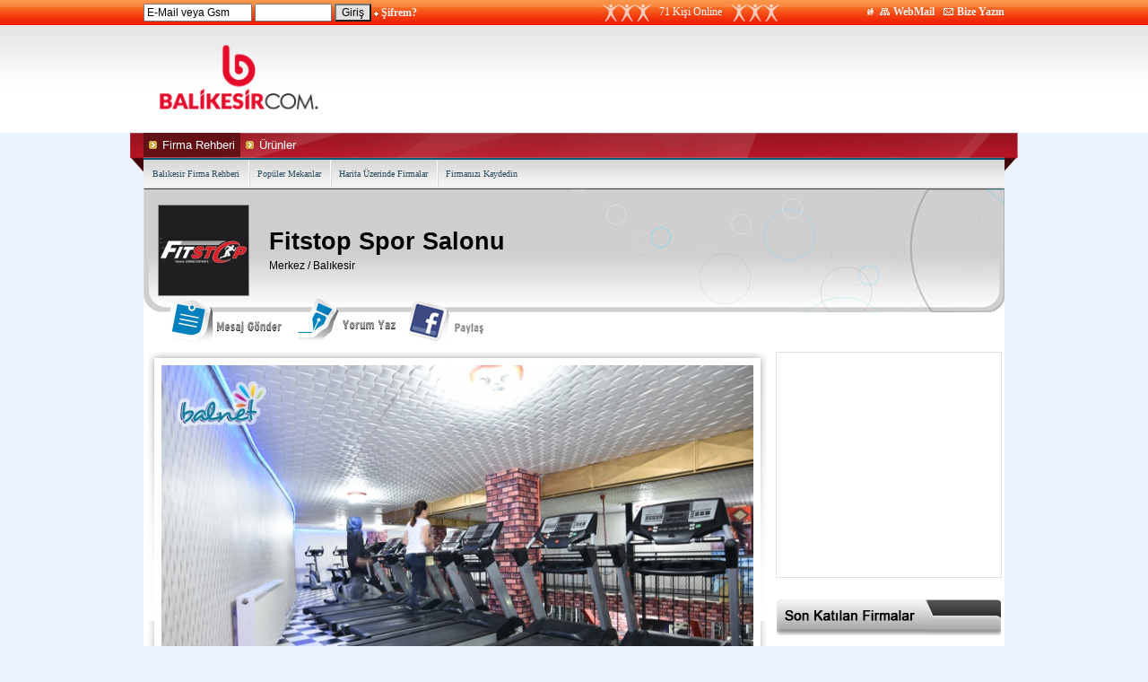

--- FILE ---
content_type: text/html
request_url: http://balikesir.com/FirmaRehberi/Firma.asp?firmaID=12240
body_size: 8949
content:
<html>
<head>
<meta http-equiv="Content-Type" content="text/html; charset=iso-8859-9">
<link rel="stylesheet" type="text/css" href="http://resimler.balikesir.com/images/css/Style.css?v=2.4" />
<script type="text/javascript" language="javascript" src="/Static/Scripts/jquery-1.8.3.min.js"></script>
<script type="text/javascript" language="javascript" src="/Static/Scripts/BalnetCore.js?v=1.3"></script>
<link rel="stylesheet" type="text/css" href="/Static/Style/StaticStyle.css?v=1.1" />
<title>Fitstop Spor Salonu - Merkez, Balıkesir | balikesir.com</title>
<meta name="robots" content="index, follow">
<meta name="keywords" content="Spor Salonları, Fitness, Kilo Alma-Verme, Plates, Vücut Geliştirme, Aerobik, Kondüsyon, Latin Dansları, Step, taner gıcır, en iyi spor salonu, nerde spor yapılır, pilates, spor salonu, bölgesel Zayıflama,kilo alma, body building">
<meta name="description" content="Spor Salonu" />
<link rel="canonical" href="http://balikesir.com/FirmaRehberi/Firma.asp?firmaID=12240" />
<script type="text/javascript" language="javascript" src="http://maps.google.com/maps/api/js?key=AIzaSyAbSfVyyAEbSLV5fahCDQlCMHxbEdNbUsI"> </script>
<link rel="stylesheet" type="text/css" href="Icons/Style.css?v=2">
</head>
<body topmargin="0" leftmargin="0">

<div id="BlntUpBar">
<div id="BlntUpBarInner">
<table cellpadding="0" cellspacing="0" height="28" width="100%">
<tr>
<td>
<script Language="JavaScript" Type="text/javascript"><!--
function FrontPage_Form1_Validator(theForm)
{

  if (theForm.email.value == "")
  {
    alert("Lütfen \"E-Mail\" alanı için bir değer girin.");
    theForm.email.focus();
    return (false);
  }

  if (theForm.email.value.length < 5)
  {
    alert("Lütfen \"E-Mail\" alanına en azından 5 karakter girin.");
    theForm.email.focus();
    return (false);
  }

  if (theForm.sifre.value == "")
  {
    alert("Lütfen \"sifre\" alanı için bir değer girin.");
    theForm.sifre.focus();
    return (false);
  }
  return (true);
}
//--></script>
<form method="post" name="FrontPage_Form1" action="/nembers/girisonline.asp" onsubmit="return FrontPage_Form1_Validator(this)" language="JavaScript"> 
							
							<input type="text" value="E-Mail veya Gsm" name="email" size="15" onfocus="if (this.value=='E-Mail veya Gsm'){this.value=''};" onblur="if (this.value==''){this.value='E-Mail veya Gsm'};">
							
							<input type="password" name="sifre" size="10">
							<input type="submit" style="background:#e2e2e2;" value="Giriş">
							<img border="0" src="http://resimler.balikesir.com/images/icon_dots/ust_menu_dot.png"> 
							<a href="/Nembers/Uyelik.asp?konu=unuttum">Şifrem?</a>
							</form>

</td>
<td width="200" align="center" style="background:url(http://resimler.balikesir.com/images/OnlineBg.jpg) no-repeat left top;">
<font color="#ffffff">71 Kişi Online</font> 
</td>
<td width="250" align="right">
<img border="0" src="http://resimler.balikesir.com/images/icon_dots/kunye.png"> 
<img border="0" src="http://resimler.balikesir.com/images/icon_dots/site_map.png"> 
<a href="http://webmail.balikesir.com/">WebMail</a>&nbsp;&nbsp;
<img border="0" src="http://resimler.balikesir.com/images/icon_dots/bize_yazin.png">
<a class="fancyframe" href="/Home/form_bizeulas.asp?konu=form&siteadi=balikesir.com">Bize Yazın </a>
</td>
</tr>
</table>
<script type="text/javascript">$(document).ready(function(){$('.fancyframe').fancybox({type:'iframe'})})</script>
</div>
</div>




<script type="text/javascript">
window.google_analytics_uacct = "UA-7934033-1";
</script><div id="BlntLogoBar">
<div id="BlntLogoBarInner">
<table cellpadding="0" cellspacing="0" width="100%" height="120">
<tr><td width="210" style="padding-bottom:3px;" align="center"><a href="../Home/"><img border="0" src="http://resimler.balikesir.com/images/balikesircom.png" width="210"></a><br />
</td>
<td align="right" width="750">
<table cellpadding="0" cellspacing="0" width="750">
<tr>
<td width="220"></td>
<td width="530" style="padding-left:20px;"><script type="text/javascript"><!--
google_ad_client = "pub-6207141456429814";
/* BALNET ÜST 500 */
google_ad_slot = "2653868618";
google_ad_width = 468;
google_ad_height = 60;
//-->
</script>
<script type="text/javascript"
src="http://pagead2.googlesyndication.com/pagead/show_ads.js">
</script></td>
</tr>
</table>
</td>
</tr>
</table>
</div>
</div>


<div id="BlntLinkBar">
<div id="BlntLinkBarInner">
<div id="BlntLinkBarInnerIn">
<ul>

<li class="selected"><a title="Balıkesir Firma Rehberi" href="../FirmaRehberi/"><span>Firma Rehberi</span></a></li>
<li><a title="Balıkesir Ürün Rehberi" href="../Urunler/"><span>Ürünler</span></a></li> 


</ul>
</div>
</div>
</div>


<div align="center">
<table border="0" width="960" id="table6" cellspacing="0" cellpadding="0" style="border-width: 0">
<tr>
<td height="19" bgcolor="#E8E8E8">
<style type="text/css">
#menukalip{background:url("http://resimler.balnet.net/images/EmlakMenuBg.jpg") repeat-x;width:100%;height:31px;border-bottom:1px solid #e6e6e6;position:relative;border-top:2px solid #045e7b;}
#menu{text-align:left;line-height:27px;padding:0;margin:0;}
#menu ul{font-size:11px;list-style:none;float:left;padding:1px 0 0 0;margin:0;}
#menu li{display:inline;float:left;}
#menu li a{display:block;font-size:10px;font-family:Tahoma;color:#2b4d5e;text-decoration:none;padding:1px 10px;float:left;}
#menu li.notfirst{background:url("http://resimler.balnet.net/images/EmlakMenuSplitter.jpg") no-repeat;}
#menu li a:hover{color:#000000;}
</style>
<div id="menukalip">
<div id="allinside">
<div id="menu">
<ul>
<li><a href="../FirmaRehberi/">Balıkesir Firma Rehberi</a></li>
<li class="notfirst"><a href="../PopulerMekanlar/">Popüler Mekanlar</a></li>
<li class="notfirst"><a href="../FirmaRehberi/HaritadaFirmalar.asp">Harita Üzerinde Firmalar</a></li>
<li class="notfirst"><a href="../FirmaRehberi/Firmaadd.asp">Firmanızı Kaydedin</a></li>
</ul>
<div style="clear:both;"></div>
</div>
</div>
</div>
</td>
</tr>
</table>
</div>
<div align="center">
	<table width="960" cellspacing="0" cellpadding="0" style="background:white;">
		<tr>
     <td colspan="2">

<div style="position:relative;">

<div class="FirmHeader">
<table cellpadding="2" height="138" cellspacing="2" width="100%" border="0">
<tr>



<td width="114"><img hspace="0" vspace="0" src="http://resimler.balnet.net/magazalar/logobuyuk/fitstoplogo.jpg" style="float:right;padding:0 0 0 0;margin:0;width:100px;border:1px solid #919191;"> </td>

<td style="padding-left:15px;"><table><tr><td><h1 class="FirmHeaderFont">Fitstop Spor Salonu</h1></td></tr>

<tr><td><font color="000000">Merkez / Balıkesir</font></td></tr>

</table></td>
</tr>
</table>
</div>



<div style="position:relative;margin-top:-15px;margin-left:25px;">
<a href="javascript:void(0);" onclick="$.fancybox({href:'#SendFirmMessageInner'})"><img border="0" src="Icons/MsjGndr_2.png" /></a> &nbsp;&nbsp;
<a href="javascript:void(0);" onclick="$.fancybox({href:'#SendFirmCommentInner'})"><img border="0" src="Icons/YrmYz_2.png" /></a> &nbsp;&nbsp;
<a href="javascript:void(0);" onclick="window.open('http://www.facebook.com/sharer.php?u='+location.href);return false;"><img border="0" src="Icons/Fcbk_2.png" /></a>
</div>


</div>
<div style="clear:both;"></div>
			</td>
		</tr>
		<tr>
		<td colspan="2" height="1"></td>
		</tr>
		<tr>
		<td colspan="2" height="5"></td>
		</tr>
		<tr>
		<td width="700" valign="top" style="padding:0 5px;">
		<script language="javascript" type="text/javascript">
  function RefreshImage(valImageId) {
	var objImage = document.images[valImageId];
	if (objImage == undefined) {
		return;
	}
	var now = new Date();
	objImage.src = objImage.src.split('?')[0] + '?x=' + now.toUTCString();
	return false;
  }</script>



<div class="CompactDiv" style="margin-bottom:20px;">
<div class="propBottom">
<div id="prodCape">
<div id="prodHref" >
<img border="0" src="http://resimler.balnet.net/magazaresim/12240_galeri_14847.jpg" width="660" />
</div>
</div>
<div style="clear:both;"></div>
<div style="height:10px;"></div>
</div>
</div>

<div class="CompactDiv" style="">
<div style="width:676px;">

<div id="SendFirmMessage">
<div id="SendFirmMessageInner" style="min-width:500px">
<script Language="JavaScript" Type="text/javascript"><!--
function FrontPage_Form1_Validator(theForm)
{

  if (theForm.gonderen.value == "")
  {
    alert("Lütfen \"Adınız Soyadınız\" alanı için bir değer girin.");
    theForm.gonderen.focus();
    return (false);
  }

  if (theForm.gmail.value == "")
  {
    alert("Lütfen \"E-Posta\" alanı için bir değer girin.");
    theForm.gmail.focus();
    return (false);
  }

  if (theForm.tel.value == "")
  {
    alert("Lütfen \"Telefon\" alanı için bir değer girin.");
    theForm.tel.focus();
    return (false);
  }

  if (theForm.mesaj.value == "")
  {
    alert("Lütfen \"Mesaj\" alanı için bir değer girin.");
    theForm.mesaj.focus();
    return (false);
  }

  if (theForm.strCaptcha.value == "")
  {
    alert("Lütfen \"Güvenlik Kodu\" alanı için bir değer girin.");
    theForm.strCaptcha.focus();
    return (false);
  }

  if (theForm.strCaptcha.value.length < 4)
  {
    alert("Lütfen \"Güvenlik Kodu\" alanına en azından 4 karakter girin.");
    theForm.strCaptcha.focus();
    return (false);
  }

  if (theForm.strCaptcha.value.length > 4)
  {
    alert("Lütfen \"Güvenlik Kodu\" alanına en fazla 4 karakter girin.");
    theForm.strCaptcha.focus();
    return (false);
  }
  theForm.action='Send.FirmaMesaj.asp?firmaID=12240';
  return (true);
}
//--></script><form method="post" action="javascript:void(0);" onsubmit="return FrontPage_Form1_Validator(this)" language="JavaScript" name="FrontPage_Form1">
<table class="FirmContentBox" cellpadding="4" cellspacing="0" style="width:100%;">
  <tr>
    <td colspan="2" class="FirmContentBoxHeader"><img src="http://resimler.balnet.net/images/icon_dots/Email_icons_048.gif"> Mesaj Gönderin</td>
  </tr>
	<tr>
		<td width="150"><strong>Adınız Soyadınız :</strong></td>
		<td><input size="30" name="gonderen"></td>
	</tr>
	<tr>
		<td><strong>E-Mail Adresiniz :</strong></td>
		<td><input size="30" name="gmail"></td>
	</tr>
	<tr>
		<td><strong>Telefon : </strong></td>
		<td><input size="30" name="tel"></td>
	</tr>
	<tr>
		<td><strong>Mesajınız :</strong></td>
		<td><textarea style="font-family:Tahoma;font-size:16px;width:98%;height:80px;" name="mesaj"></textarea></td>
	</tr>
	<tr>
		<td><strong>Güvenlik Kodunu Girin :</strong></td>
		<td><a href="javascript:void(0);" onclick="RefreshImage('myCaptchaFirm');"><img border="0" src="../Aspcaptcha.asp" id="myCaptchaFirm"></a>&nbsp;&nbsp;<a href="javascript:void(0);" onclick="RefreshImage('myCaptchaFirm');" class="mavi"><font size="1">Değiştir</font></a>&nbsp;&nbsp;&nbsp;<input maxLength="4" size="10" name="strCaptcha"></td>
	</tr>
	<tr>
		<td></td><td><input value="Mesajımı Gönder" type="submit"></td>
	</tr>
</table>
</form>
</div>
</div>

<div id="SendFirmComment" style="display:none;">
<div id="SendFirmCommentInner" style="min-width:500px">
	<script Language="JavaScript" Type="text/javascript"><!--
function FrontPage_Form3_Validator(theForm)
{

  if (theForm.adsoyad.value == "")
  {
    alert("Lütfen \"Ad Soyad\" alanı için bir değer girin.");
    theForm.adsoyad.focus();
    return (false);
  }

  if (theForm.email.value == "")
  {
    alert("Lütfen \"E-Mail\" alanı için bir değer girin.");
    theForm.email.focus();
    return (false);
  }

  if (theForm.baslik.value == "")
  {
    alert("Lütfen \"Başlık\" alanı için bir değer girin.");
    theForm.baslik.focus();
    return (false);
  }

  if (theForm.yorum.value == "")
  {
    alert("Lütfen \"Mesaj\" alanı için bir değer girin.");
    theForm.yorum.focus();
    return (false);
  }

  if (theForm.strCAPTCHA.value == "")
  {
    alert("Lütfen \"Güvenlik Kodu\" alanı için bir değer girin.");
    theForm.strCAPTCHA.focus();
    return (false);
  }

  if (theForm.strCAPTCHA.value.length < 4)
  {
    alert("Lütfen \"Güvenlik Kodu\" alanına en azından 4 karakter girin.");
    theForm.strCAPTCHA.focus();
    return (false);
  }

  if (theForm.strCAPTCHA.value.length > 4)
  {
    alert("Lütfen \"Güvenlik Kodu\" alanına en fazla 4 karakter girin.");
    theForm.strCAPTCHA.focus();
    return (false);
  }
  theForm.action='Send.FirmaYorum.asp?firmaID=12240';
  return (true);
}
//--></script><form method="post" action="javascript:void(0);" onsubmit="return FrontPage_Form3_Validator(this)" language="JavaScript" name="FrontPage_Form3">
<table class="FirmContentBox" cellpadding="4" cellspacing="0"  style="width:100%;"> 
  <tr>
    <td colspan="2" class="FirmContentBoxHeader"><img src="http://resimler.balnet.net/images/icon_dots/Email_icons_048.gif"> Yorum Ekleyin</td>
  </tr>
  <tr>
		<td width="150"><strong>Adınız Soyadınız :</strong></td>
	  <td><input type="text" name="adsoyad" size="20"></td>
	</tr>
  <tr>
		<td><strong>E-Mail Adresiniz :</strong></td>
		<td><input type="text" name="email" size="20"></td>
	</tr>
  <tr>
		<td><strong>Başlık :</strong></td>
		<td><input type="text" name="baslik" size="35"></td>
	</tr>
  <tr>
		<td><strong>Yorumunuz :</strong></td>
		<td><textarea name="yorum" style="font-family:Tahoma;font-size:16px;width:98%;height:80px;"></textarea></td>
	</tr>
  <tr>
		<td><strong>Güvenlik Kodunu Girin :</strong></td>
		<td><a href="javascript:void(0);" onclick="RefreshImage('myCaptchaFirmCmnt');"><img border="0" id="myCaptchaFirmCmnt" src="../Aspcaptcha.asp"></a>&nbsp;&nbsp;<a href="javascript:void(0);" onclick="RefreshImage('myCaptchaFirmCmnt');" class="mavi"><font size="1">Değiştir</font></a>&nbsp;&nbsp;&nbsp;
		 
		<input type="text" name="strCAPTCHA" size="10" maxlength="4"></td>
	</tr>	
	<tr>
	  <td></td><td><input type="submit" value="Yorumu Kaydet"></td>
	</tr>
</table>
	<input type="hidden" name="site" value="http://balikesir.com">
	<input type="hidden" name="uid" value="">
	<input type="hidden" name="icerikid" value="12240">
	<input type="hidden" name="turu" value="firmayorum">
</form>	
</div>
</div>

</div>
</div>

<div class="CompactDiv" style="margin-bottom:20px;">
<div style="width:676px;">
<h2>Yorumlar</h2>
<script language="javascript" type="text/javascript">
var readableCommentCount=1;
function ShowMoreComment(){
if(readableCommentCount<=$("#FirmComments div").length){return;}
else{
	$.ajax({   
	type: "POST",   
	url: "Ax.asp",   
	data: "sub=firmayorum&fid=12240&start="+$("#FirmComments div:last").attr("yorumid"),   
	success: function(responseText){  
	$("#ShowMoreCommentP").html("");
	$(responseText).appendTo("#FirmComments");
	if(readableCommentCount!=$("#FirmComments div").length){$("#ShowMoreCommentP").html('1 yorumdan '+$("#FirmComments div").length+' tanesi gösterildi. <a class="mavi" href="javascript:void(0);" onclick="ShowMoreComment();">+ Daha Fazla Yorum Göster</a>');}
	},
	beforeSend:function(){$("#ShowMoreCommentP").html('<img src="Icons/loading.gif" /> Lütfen Bekleyin. Yorumlar Yükleniyor...');}
	});
}}
</script>
<div id="FirmComments">

<div style="border:1px solid #bcb8b8;border-radius:5px;margin-bottom:5px;background:#ffffff;padding:5px;width:100%;" yorumid="3243">
<table width="100%" cellpadding="2" cellspacing="2" style="text-align:left;font-size:13px;font-family:Tahoma;">
<tr>
<td width="60"><img src="http://resimler.balbim.com/images/firma_detay/comment.png"></td>
<td>
<table width="100%" cellspacing="5"><tr><td>
<span style="float:left;"><font color="#16517C" size="2"><b>ALPER UNVER</b></font> 	/ <font color="#800000" size="1"><b>balıkesir</b></font> </span>
<span style="float:right;"><font color="#15507C">10.11.2016 13:56:38</font><font color="#47B4F7"></font>/ <font color="#800000">3243</font></span>
</td></tr>
<tr><td><font color="black"><p align="justify" style="padding:0;margin:0;"><b>fitstop</b><br />ilk gittiğimde cekınmiştim devam edebıleceğimi düşünmüyordum spora salonun hocasının yakınlığı ve ilgi alakasıyla salona ısındım ve daha istekli halde devam edıoyorum ısletmesınden hocasına sahane bi yer </p></font></td></tr>
</table>
</td>
</tr>
</table>
</div>

</div>
<p id="ShowMoreCommentP" align="right" style="font-size:15px;"></p>
</div>
</div>
<div class="Cline"></div>

<div class="CompactDiv" style="margin-bottom:20px;">
<div style="width:676px;">
<div style="border:1px solid #e0e0e0;width:100%;">
<div style="padding:5px;">
<a  style="font-size:11px;color:#000000;" href="../FirmaRehberi/FirmaBul.asp?search_text=Spor+Salonlar%FD">Balıkesir Spor Salonları</a>&nbsp; <a  style="font-size:11px;color:#000000;" href="../FirmaRehberi/FirmaBul.asp?search_text=Fitness">Balıkesir Fitness</a>&nbsp; <a  style="font-size:11px;color:#000000;" href="../FirmaRehberi/FirmaBul.asp?search_text=Kilo+Alma%2DVerme">Balıkesir Kilo Alma-Verme</a>&nbsp; <a  style="font-size:11px;color:#000000;" href="../FirmaRehberi/FirmaBul.asp?search_text=Plates">Balıkesir Plates</a>&nbsp; <a  style="font-size:11px;color:#000000;" href="../FirmaRehberi/FirmaBul.asp?search_text=V%FCcut+Geli%FEtirme">Balıkesir Vücut Geliştirme</a>&nbsp; <a  style="font-size:11px;color:#000000;" href="../FirmaRehberi/FirmaBul.asp?search_text=Aerobik">Balıkesir Aerobik</a>&nbsp; <a  style="font-size:11px;color:#000000;" href="../FirmaRehberi/FirmaBul.asp?search_text=Kond%FCsyon">Balıkesir Kondüsyon</a>&nbsp; <a  style="font-size:11px;color:#000000;" href="../FirmaRehberi/FirmaBul.asp?search_text=Latin+Danslar%FD">Balıkesir Latin Dansları</a>&nbsp; <a  style="font-size:11px;color:#000000;" href="../FirmaRehberi/FirmaBul.asp?search_text=Step">Balıkesir Step</a>&nbsp; <a  style="font-size:11px;color:#000000;" href="../FirmaRehberi/FirmaBul.asp?search_text=taner+g%FDc%FDr">Balıkesir taner gıcır</a>&nbsp; <a  style="font-size:11px;color:#000000;" href="../FirmaRehberi/FirmaBul.asp?search_text=en+iyi+spor+salonu">Balıkesir en iyi spor salonu</a>&nbsp; <a  style="font-size:11px;color:#000000;" href="../FirmaRehberi/FirmaBul.asp?search_text=nerde+spor+yap%FDl%FDr">Balıkesir nerde spor yapılır</a>&nbsp; <a  style="font-size:11px;color:#000000;" href="../FirmaRehberi/FirmaBul.asp?search_text=pilates">Balıkesir pilates</a>&nbsp; <a  style="font-size:11px;color:#000000;" href="../FirmaRehberi/FirmaBul.asp?search_text=spor+salonu">Balıkesir spor salonu</a>&nbsp; <a  style="font-size:11px;color:#000000;" href="../FirmaRehberi/FirmaBul.asp?search_text=b%F6lgesel+Zay%FDflama">Balıkesir bölgesel Zayıflama</a>&nbsp; <a  style="font-size:11px;color:#000000;" href="../FirmaRehberi/FirmaBul.asp?search_text=kilo+alma">Balıkesir kilo alma</a>&nbsp; <a  style="font-size:11px;color:#000000;" href="../FirmaRehberi/FirmaBul.asp?search_text=body+building">Balıkesir body building</a>&nbsp; 
</div>
</div>
</div>
</div>
<div class="Cline"></div>

<div class="CompactDiv" style="margin-bottom:10px;">
<div style="width:676px;">
<p style="font-size:14px;line-height:150%;">Bu firma 208391 kişi tarafından incelendi.</p>

</div>
</div>
<div class="Cline"></div>
<div class="CompactDiv" style="margin-bottom:20px;">
<div style="width:676px;">

</div>
</div>





    </td>
		<td align="center" width="260" valign="top">

<table class="FirmLeftBox" cellpadding="0" cellspacing="0">
<tr><td> <script type="text/javascript"><!--
google_ad_client = "ca-pub-6207141456429814";
/* Turizm 250 RESİMLİ */
google_ad_slot = "5546050431";
google_ad_width = 250;
google_ad_height = 250;
//-->
</script>
<script type="text/javascript"
src="http://pagead2.googlesyndication.com/pagead/show_ads.js">
</script></td></tr>
</table><br />

<table border="0" width="250" cellspacing="0" cellpadding="0" style="border-width: 0">
				<tr>
				<td colspan="3" background="Icons/6.gif" height="40" >&nbsp;
					<a href="../FirmaRehberi/"><font size="4" color="#ebebeb" face="Trebuchet ms"></font></a>
					</td>
				</tr>
	<tr>
		<td colspan="3" align="left" valign="top">

<table border="0" width="100%" cellspacing="0" cellpadding="0">

<tr><td style="border-bottom:1px solid #DFE1DD;padding:10px 0;">
<a href="http://yorukogluvinc.balikesir.com" target="_blank"><font style="font-size:15px;"><b>Yörükoğlu Vinç</b></font></a>
<div style="clear:both;height:10px"></div>
<a href="http://yorukogluvinc.balikesir.com" target="_blank"><img border="0" src="http://resimler.balnet.net/magazalar/yorukogluvinclogo.jpg" style="float:left;margin:0 10px 10px 0;"></a>
<font face="Arial" style="font-size: 9pt" color="#6c6c6c"> Balıkesir Bandırma ve Edremit bölgelerinde Kiralık vinç, sepetli vinç hizmeti veriyor. 35 ton ile 90 ton a kadar kiralık vinçleri mevcut</font>
</td></tr>
<tr><td style="border-bottom:1px solid #DFE1DD;padding:10px 0;">
<a href="http://firma.balikesir.com/yorukoglu-metal" target="_blank"><font style="font-size:15px;"><b>Yörükoğlu Metal</b></font></a>
<div style="clear:both;height:10px"></div>
<a href="http://firma.balikesir.com/yorukoglu-metal" target="_blank"><img border="0" src="http://resimler.balnet.net/magazalar/yorukoglu-metallogo.jpg" style="float:left;margin:0 10px 10px 0;"></a>
<font face="Arial" style="font-size: 9pt" color="#6c6c6c">Çelik konstrüksiyon, çelik çatı, besi damı ve Kiralık Vinç Hizmetleri veriyor</font>
</td></tr>
<tr><td style="border-bottom:1px solid #DFE1DD;padding:10px 0;">
<a href="http://firma.balikesir.com/altinkuskece" target="_blank"><font style="font-size:15px;"><b>Altınkuş Yün Keçe İmalatı</b></font></a>
<div style="clear:both;height:10px"></div>
<a href="http://firma.balikesir.com/altinkuskece" target="_blank"><img border="0" src="http://resimler.balnet.net/magazalar/altinkuskecelogo.jpg" style="float:left;margin:0 10px 10px 0;"></a>
<font face="Arial" style="font-size: 9pt" color="#6c6c6c">Firmamız Keçe, Yün keçe, Renkli yün keçe, Çoban kepeneği, Yün ayakkabı keçesi, Yün kuş yuvası gibi ürünlerin imalatlarını yapıyor.</font>
</td></tr>
<tr><td style="border-bottom:1px solid #DFE1DD;padding:10px 0;">
<a href="http://firma.balikesir.com/balikesircelikcati" target="_blank"><font style="font-size:15px;"><b>Balıkesir Çelik Çatı</b></font></a>
<div style="clear:both;height:10px"></div>
<a href="http://firma.balikesir.com/balikesircelikcati" target="_blank"><img border="0" src="http://resimler.balnet.net/magazalar/balikesircelikcatilogo.jpg" style="float:left;margin:0 10px 10px 0;"></a>
<font face="Arial" style="font-size: 9pt" color="#6c6c6c">Çelik Konstrüksiyon Firması olarak Çelik çatı fabrikalar, Çelik çatı benzin istasyonları, Çelik çatı besi damları, Çelik konstrüksiyon tavuk çiftlikleri, Çelik Konstrüksiyon gıda depoları işleri yapıyor</font>
</td></tr>
<tr><td style="border-bottom:1px solid #DFE1DD;padding:10px 0;">
<a href="http://firma.balikesir.com/batimetal" target="_blank"><font style="font-size:15px;"><b>Batı Otomatik Kapı Ve Kepenk Sistemleri</b></font></a>
<div style="clear:both;height:10px"></div>
<a href="http://firma.balikesir.com/batimetal" target="_blank"><img border="0" src="http://resimler.balnet.net/magazalar/batimetallogo.jpg" style="float:left;margin:0 10px 10px 0;"></a>
<font face="Arial" style="font-size: 9pt" color="#6c6c6c">Balıkesir'de Otomatik Kapı Otomatik Kepenk sistemleri İmalatı, montajı ve servis hizmeti veriyor</font>
</td></tr>
   
</table><br />
 <img src="http://resimler.balnet.net/images/icon_dots/yesil_ok.gif"> <a href="../FirmaRehberi/"><b>Rehberdeki tüm firmalar</b></a> 
		</td>
	</tr>

</table><br />
    </td>
		</tr>
		<tr>
		<td colspan="2" height="10"></td>
		</tr>
	</table>
</div>
<div id="BlntBottomBar">
<div id="BlntBottomBarInner">
<div align="center">
	<table cellspacing="0" cellpadding="0" width="960">
		
		<tr>
			<td align="left" valign="top">
			<table border="0" id="table3" cellspacing="0" cellpadding="0">
				<tr>
					<td height="15"><b>
					<font color="#494949" face="Arial" size="1">
					<img border="0" src="http://resimler.balikesir.com/images/icon_dots/ok_ul1.gif" width="10" height="9"> 
					<a href="/FirmaRehberi/" rel="nofollow" class="koyugri">Balıkesir Firmalar</a></font></b></td>
				</tr>
				<tr>
					<td height="15"><b>
					<font color="#494949" face="Arial" size="1">
					<img border="0" src="http://resimler.balikesir.com/images/icon_dots/ok_ul1.gif" width="10" height="9"> 
					<a href="/Urunler/" rel="nofollow" class="koyugri">Balıkesir Ürünler</a></font></b></td>
				</tr>
		 
			 
				
				<tr>
					<td height="15"><b>
					<font color="#494949" face="Arial" size="1">
					<img border="0" src="http://resimler.balikesir.com/images/icon_dots/ok_ul1.gif" width="10" height="9"> 
					<a href="#" rel="nofollow" class="koyugri">Balıkesir Reklam</a></font></b></td>
				</tr>
			 
			</table>
			</td>
					<td  align="left" valign="top">
			<table border="0" id="table3" cellspacing="0" cellpadding="0">
			 

				<tr>
					<td height="15"><b>
					<font color="#494949" face="Arial" size="1">
					<img border="0" src="http://resimler.balikesir.com/images/icon_dots/ok_ul1.gif" width="10" height="9"> 
					<a href="/Haberler/" rel="nofollow" class="koyugri">Haberler</a></font></b></td>
				</tr>
				 
				<tr>
					<td height="15"><b>
					<font color="#494949" face="Arial" size="1">
					<img border="0" src="http://resimler.balikesir.com/images/icon_dots/ok_ul1.gif" width="10" height="9"> 
					<a href="/ResimGalerisi/" rel="nofollow" class="koyugri">Resim Galerileri</a></font></b></td>
				</tr>
 
				 
			   
			</table>
			</td>

			
			<td align="left" valign="top">
			 
			</td>
			<td align="left" valign="top">
			
			 
			</td>
			
			
			
			
			
			<td align="left" valign="top" width="250">
			
			
<table cellpadding="0" cellspacing="0" width="250" style="margin-bottom:5px;"><tr>
<td height="51" width="250" class="BlntSearchBox">
<form style="padding:0 0 0 12px;margin:0;" method="get" action="/google/" accept-charset="utf-8">
<table><tr><td>
<input type="text" name="q" style="color:#7c7c7c;border:0px;background:none;width:180px;height:30px;font-size:24px;" placeholder="Arama Yapın" id="BlntSearchInputFooter" class="BlntSearchInput" /></td><td>
<input type="image" src="http://resimler.balikesir.com/images/Spacer.gif" width="50" height="30" /></td></tr>
</table>
</form>
</td>
</tr></table>	
			 
			</td>
		</tr>
		<tr>
			<td colspan="5" align="center" height="15"></td>
		</tr>
	</table>
</div>





</div>
<div id="BlntBottomBarInner" style="text-align:center;">
<table cellpadding="0" cellspacing="0" width="100%">
<tr><td align="left">

</td>
</table>

<hr size="1" style="color:#bfbfbf;" />
<table cellpadding="0" cellspacing="0" width="100%">
<tr><td align="left"><font color="#494949" face="Tahoma">Copyright © 1997 - 2026 balikesir.com </font>
</td>
<td align="right">
  <a class="havai" href="../Home/form_bizeulas.asp?konu=form&siteadi=http://balikesir.com" onclick="NewWindow(this.href,'name','440','580','yes');return false;">Bize Yazın</a>&nbsp;&nbsp;&nbsp;&nbsp;&nbsp; 
 <a class="havai" href="../Nembers/sozlesme.asp" target="_blank">Kullanıcı Sözleşmesi</a> &nbsp;&nbsp;&nbsp;&nbsp;&nbsp; 
 <a class="havai" href="../Nembers/Kvkk.asp" target="_blank">Kvkk Bilgilendirmesi</a></td>
</tr></table>
</div>
</div>
<script type="text/javascript">window.setTimeout('window.location.reload()',600000);</script>
<script type="text/javascript">
(function(i,s,o,g,r,a,m){i['GoogleAnalyticsObject']=r;i[r]=i[r]||function(){
(i[r].q=i[r].q||[]).push(arguments)},i[r].l=1*new Date();a=s.createElement(o),
m=s.getElementsByTagName(o)[0];a.async=1;a.src=g;m.parentNode.insertBefore(a,m)
})(window,document,'script','//www.google-analytics.com/analytics.js','ga');
  
ga('create', 'UA-7934033-1', 'auto');
ga('send', 'pageview');
  
ga('create', 'UA-7934033-22', 'auto',{'name':'balnetgenel'});

</script>
</body>
</html>


--- FILE ---
content_type: text/html; charset=utf-8
request_url: https://www.google.com/recaptcha/api2/aframe
body_size: 267
content:
<!DOCTYPE HTML><html><head><meta http-equiv="content-type" content="text/html; charset=UTF-8"></head><body><script nonce="lHsjEoCWNa77DagXCK9PHw">/** Anti-fraud and anti-abuse applications only. See google.com/recaptcha */ try{var clients={'sodar':'https://pagead2.googlesyndication.com/pagead/sodar?'};window.addEventListener("message",function(a){try{if(a.source===window.parent){var b=JSON.parse(a.data);var c=clients[b['id']];if(c){var d=document.createElement('img');d.src=c+b['params']+'&rc='+(localStorage.getItem("rc::a")?sessionStorage.getItem("rc::b"):"");window.document.body.appendChild(d);sessionStorage.setItem("rc::e",parseInt(sessionStorage.getItem("rc::e")||0)+1);localStorage.setItem("rc::h",'1768745202654');}}}catch(b){}});window.parent.postMessage("_grecaptcha_ready", "*");}catch(b){}</script></body></html>

--- FILE ---
content_type: text/css
request_url: http://resimler.balikesir.com/images/css/Style.css?v=2.4
body_size: 4753
content:
/*******Genel Ayarlar *********/

body{background:#edf3fe url('http://resimler.balnet.net/images/BodyBg.jpg') repeat-x;font-weight:normal;font-size:12px;font-family:Arial,Helvetica,sans-serif;padding:0;margin:0;}
INPUT{FONT-WEIGHT:normal;FONT-SIZE: 12px; FONT-FAMILY:Arial,Helvetica,sans-serif; FONT-VARIANT: normal;}
SELECT{FONT-WEIGHT: normal; FONT-SIZE: 12px; FONT-FAMILY: Arial,Helvetica,sans-serif; FONT-VARIANT: normal;}
TEXTAREA{FONT-WEIGHT: normal; FONT-SIZE: 13px; FONT-FAMILY: Arial,Helvetica,sans-serif; FONT-VARIANT: normal;}
FORM{padding:0;margin:0;}


/* GÖRSEL KALIPLAR BAŞLANGICI */
#BlntUpBar{width:100%;height:28px;background:#fb974b url('http://resimler.balnet.net/images/Bar.jpg') repeat-x center bottom;text-align:center;}
#BlntUpBarInner{width:960px;margin:0 auto;text-align:left;font-size:12px;font-family:Tahoma;}
#BlntUpBarInner a{color:#f2f2f2;font-weight:bold;}

#BlntLogoBar{width:100%;text-align:center;background:#ffffff url('http://resimler.balnet.net/images/BalnetHeaderBgGrayReverse.jpg') repeat-x center top;}
#BlntLogoBarInner{width:960px;margin:0 auto;text-align:left;font-size:12px;font-family:Tahoma;}

#BlntLinkBar{width:100%;text-align:center;position:relative;z-index:0;margin-bottom:-16px;}
#BlntLinkBarInner{width:990px;height:44px;margin:0 auto;background:url('http://resimler.balnet.net/images/BlntUpMenuBgRed.png') no-repeat center top;text-align:center;}
#BlntLinkBarInnerIn{width:960px;margin:0 auto;text-align:left;font-size:12px;font-family:Tahoma;line-height:27px;padding:0;}
#BlntLinkBarInnerIn ul{list-style:none;float:left;padding:0;margin:0;}
#BlntLinkBarInnerIn li{display:inline;float:left;}
#BlntLinkBarInnerIn li a{display:block;font-size:13px;font-family:Arial;color:#ffffff;text-decoration:none;padding:0 6px;float:left;}
#BlntLinkBarInnerIn li a span{padding:0 0 0 15px;background:url('http://resimler.balnet.net/images/icon_dots/arrow_26.gif') no-repeat left center;}
#BlntLinkBarInnerIn li a:hover{color:#cdcdcd;background:#631115;}
#BlntLinkBarInnerIn li.first{background:none;}
#BlntLinkBarInnerIn li.selected{color:#cdcdcd;background:#631115;}

#BlntSectorBar{width:100%;text-align:center;position:relative;}
#BlntSectorBarInner{width:960px;margin:0 auto;text-align:left;background:#fefefe url('http://resimler.balnet.net/images/SearchBg.jpg') repeat-x;}
.BlntSearchBox{background:url('http://resimler.balnet.net/images/SearchBoxBg.jpg') no-repeat left top;}
.SearchBoxLink{color:#245166;font-size:11px;font-family:Arial;margin:0 4px 4px 0;}

#BlntBottomBar{width:100%;text-align:center;background:#ffffff url('http://resimler.balnet.net/images/BottomBg.jpg') repeat-x;min-height:281px;height:auto !important;height:281px;}
#BlntBottomBarInner{width:960px;margin:0 auto;text-align:left;}
.BHS{color:#0c5f9c;font-family:Tahoma;font-size:16px;}



/***********Haberler Manşet Kalıbı***************/
.MansetHaberSlide{width:490px;height:326px;background:url('http://resimler.balnet.net/images/MansetBg.jpg') no-repeat left top;}
.MansetHaberImg{width:490px;height:296px;padding:0;overflow:hidden;}
.MansetHaberItems{height:30px;}
.MansetHaberItems ul{list-style:none;float:left;padding:0;margin:0;}
.MansetHaberItems ul li{display:inline;float:left;line-height:30px;}
.MansetHaberItems a{color:#575757;font-size:14px;text-align:center;font-weight:bold;font-family:Arial;display:block;float:left;width:29px;background:url('http://resimler.balnet.net/images/MansetHaberItemsBg.gif') no-repeat right -30px;}
.MansetHaberItems a.first{background-position: right 0;}
.MansetHaberItems  a.current,.MansetHaberItems a:hover{background-position: left -30px;color:#ffffff;text-decoration:none;}


/*******Linkler*********/
A {COLOR:#000000; TEXT-DECORATION: none;}
A:hover {TEXT-DECORATION: underline;}
A.ust_bar_yazi {COLOR: #FFFFFF; TEXT-DECORATION: none; FONT-SIZE: 12px; font-family: Verdana;}
A.ust_bar_yazi:hover {TEXT-DECORATION: underline;}
A.Ana_Bolumler {TEXT-DECORATION: none; FONT-SIZE: 12px; font-family: Arial; color: #000000; FONT-WEIGHT:BOLD;}
A.Ana_Bolumler:hover {TEXT-DECORATION: underline;}
A.sektorler_ust_bar {COLOR: #156171; TEXT-DECORATION: none; FONT-SIZE: 10px; font-family: Arial;}
A.sektorler_ust_bar:hover {TEXT-DECORATION: underline;}
A.footer_linkler {COLOR: #333399; TEXT-DECORATION: none; FONT-SIZE: 10px; font-family: Arial; FONT-WEIGHT:BOLD;}
A.Gri_linkler {COLOR: #C0C0C0; TEXT-DECORATION: none; FONT-SIZE: 8px; font-family: Arial;}
A.footer:hover {TEXT-DECORATION: underline;}
.footer_linkler {COLOR: #333399; TEXT-DECORATION: none; FONT-SIZE: 10px; font-family: Arial;}
A.sag_firmalist {COLOR: #000000;}
A.sag_firmalist:hover {COLOR: #333399;}
A.kirmizi{color:red;}
A.mavi{color:blue;}
A.yesil{color:green;}
A.turuncu{color:orange;}
A.sari{color:yellow;}
A.kahverengi{color:#987963;}
A.mor{color:#28166f;}
A.havai{color:#37627b;}
A.gri{color:#b5b5b5;}
A.koyugri{color:#494949;}



/*******Headers*************/
h2.spinheader{background:url("http://resimler.balnet.net/images/Spin.jpg") repeat-x center bottom;padding:0 0 13px 0;margin:0 0 3px 0;font-size:24px;color:#000;}


/*******Kategorisiz Stiller*********/
.sag_tablolar {COLOR: #28166F; TEXT-DECORATION: none; FONT-SIZE: 11px; font-family: Arial; FONT-WEIGHT:BOLD;}
.yenimorbaslik {COLOR: #28166F; TEXT-DECORATION: none; FONT-SIZE: 13px; font-family: Arial; FONT-WEIGHT:BOLD;}
.ilce_galeri_list{COLOR: #800000; TEXT-DECORATION: none; FONT-SIZE: 13px; font-family: Arial;FONT-WEIGHT: bold;}



/*******Tablolar*********/

TABLE {font-size:12px;}
TABLE.orta_tablo_genel{width:960px;border: 1px solid #E4E4E4;background-color:#FFFFFF;}
TABLE.balnet_alt_servisler{width:960px;background-color:#FFFFFF;}
TD.blnt_960{width:960px;TEXT-align:left;vertical-align:top;}
td.border {border-bottom : 1px solid #DADADA;border-left : 1px solid #DADADA;border-right : 1px solid #DADADA;border-top : 1px solid #DADADA;}





/*******Üyegiriş *********/
TD.uyegiris_gricizgi{
border-left-width: 1px; border-right-width: 1px; border-top-width: 1px; border-bottom: 1px solid #CCCCCC;
}
.SSS {
 COLOR: #CC0000; FONT-WEIGHT:BOLD;
}
A.SSSl {
 COLOR: #000000;
}
TABLE.uyegiris_giris {
border:0; width:400px; border-width: 0;  background-image:url('http://resimler.balnet.net/images/uyelik_data/uye_giris_arka.jpg');

}
INPUT.uyegiris_1 {
font-family: Arial; font-size: 8pt; width: 171; height: 16; color: #28166F; border: 1px solid #8F8F8F;
}
.uyegiris_basliklar {
 COLOR: #000000; FONT-WEIGHT:BOLD;
}
.uyekayit_basliklar {
 COLOR: #333333; FONT-WEIGHT:BOLD;
}
A.uyegiris_basliklar {
 COLOR: #CC0000; FONT-WEIGHT:BOLD;
}
TD.uyegiris_tbl_gri{
border-left-width: 1px; border-right-width: 1px; border-top-width: 1px; border-bottom: 1px dotted #C0C0C0;
}
TABLE.uyegiris_sifre {
border:0; width:400px; border-width: 0; background-image:url('http://resimler.balnet.net/images/uyelik_data/uye_giris_arka_sifremi_unuttum.jpg')
}
TD.uyegiris_sag{
border-left: 1px solid #E4E4E4; border-right: 1px solid #E4E4E4; border-top-width: 1px; border-bottom: 1px solid #E4E4E4; height:350px;
}
TABLE.uyegiris_form{
border:0; border-collapse: collapse; border-width: 0; border-color:#111111; width:450px;
}





/*-------------------------------------------------Genel İçerik Listesi-------------------------------------------------*/
TABLE .icerikliste{border:1px solid #dddddd;background:#fcfcfc;font-size:11px;}
TR .iceriklistebaslik{font-weight:bold;height:30px;background:#dbeaf0 url("http://resimler.balnet.net/images/iceriklistebaslik.gif") repeat-x;color:#254b5a;font-size:12px;}
TR .iceriklistelist{background:#ebebeb;}
TR .iceriklistelist TD{border-top:2px solid white;}
TR .iceriklistelistselected{background:#edd7c0;}
TR .iceriklistelistselected TD{border-top:2px solid white;}




/*-------------------------------------------Genel Tab İçeriği--------------------------*/
.BalnetTabs{padding: 8px 5px;margin-left: 0;margin-top: 1px;margin-bottom: 0;font: bold 11px Arial;list-style-type: none;text-align: left;}
.BalnetTabs li{display: inline;margin: 0;text-decoration: none;padding: 8px 5px;margin-right: 2px;border: 1px solid #dfdfdf;color: #2d2b2b;background: white url('http://resimler.balnet.net/images/TabBg.gif') top left repeat-x;}
.BalnetTabs li a:{color: #2d2b2b;}
.BalnetTabs li.selected{position: relative;top: 1px;background-image: url('http://resimler.balnet.net/images/TabBgActive.gif');border-bottom-color: #ECF4FB;}
.BalnetTabOuter{border-top: 2px solid #dfdfdf;width: 100%;margin:0;padding:0;}


/*--------------------ITB Button Style-------------------------------*/
.itb{display:inline-table;display:-moz-inline-box;display: inline-block;padding:4px;margin:1px;border:1px solid #999999;border-top-color:#cccccc;border-left-color:#cccccc;	background-color:#eeeeee;color: #333333;font-family:Tahoma, Arial, Helvetica;font-size:80%;font-weight:bold;background-repeat:no-repeat;background-position: 1px 1px;	padding-left:22px;line-height:normal;white-space:nowrap;}
.itb:LINK{text-decoration: none;color: #333333;margin: 1px;}
.itb:HOVER{text-decoration: underline;color: #333333;background-color: #dddddd;}


/*--------------------Mavi Button Style--------------------------*/
a.mavibuton{float:left;display:block;background:url('http://resimler.balnet.net/images/mavibuton_Sol.png') no-repeat left top;text-decoration:none;color:white;font-size:20px;font-weight:bold;font-family:arial;padding-left:15px;width:auto;}
a:HOVER.mavibuton{text-decoration:none;}
a.mavibuton span{float:left;display:block;background:url('http://resimler.balnet.net/images/mavibuton_Sag.png') no-repeat right top;padding:0 15px 0 0;cursor:hand;cursor:pointer;line-height:46px;height:46px;}



/***********Anket**********/
table.anket_2011{width:250;border:0;}
td.anket_2011{width:250;background-image:url('http://resimler.balnet.net/anket/anket_02.jpg')}
td.anket_soru{font:arial;font-size:13px;font-weight:bold;color:#222;text-align:center;height:50px;colspan:2;}
td.anket_cevap{font:arial;font-size:12px;font-weight:bold;color:#023b8f;height:20px;cursor:pointer;}
td.anket_oy{height:50px;padding-left:20px;}
a.anket_2011{display:block;width:111;height:26;background:url('http://resimler.balnet.net/anket/oy-kullan.png');border:none;text-align:center;}
a.anket_2011:Hover{background:url('http://resimler.balnet.net/anket/oy-kullan-2.png');}


/*********** 3d Button **********/
a.buton3d{float:center;font:bold 18px Tahoma, Geneva, sans-serif;border-top:1px solid #999;border-left:1px solid #999;border-right:1px solid #333;border-bottom:1px solid #333;color:#333;width:auto;text-decoration:none}	
a.buton3d:hover{border-top:1px solid #333;border-left:1px solid #333;border-right:1px solid #999;border-bottom:1px solid #999;color:#333;text-decoration:none;}	
a.buton3d span{background:#d4d0c8 url('http://resimler.balnet.net/images/buton_ard.gif') repeat-x;float:left;line-height:24px;height:24px;padding:0 10px;border-right:1px solid #777;border-bottom:1px solid #777;}		
a.buton3d:hover span{border:none;border-top:1px solid #777;border-left:1px solid #777;background:#d4d0c8 url('http://resimler.balnet.net/images/buton_fare_ard.gif') repeat-x;cursor:pointer;cursor:hand;}


/*******Shbndn Buttons********/
.userLoginBox .uiButtonArea,.userRegisterBox .uiButtonArea{margin:15px auto 0 auto;width:110px}
.userRegisterBox .uiButtonArea{width:140px!important}
.uiButton{border-style:solid;border-width:1px;cursor:pointer;display:inline-block;-moz-border-radius:3px;-khtml-border-radius:3px;-webkit-border-radius:3px;border-radius:3px;-webkit-box-shadow:inset 0 1px 0 #fef9cf,0px 2px 2px -1px #959595;-moz-box-shadow:inset 0 1px 0 #fef9cf,0px 2px 2px -1px #959595;box-shadow:inset 0 1px 0 #fef9cf,0px 2px 2px -1px #959595;font-family:Arial;}
.uiButton a,.uiButton input{background:0;border:0 none;cursor:pointer;display:inline-block;font-size:14px;font-weight:700;line-height:20px;margin:0;outline:medium none;overflow:visible;padding:8px 16px;text-align:center;text-decoration:none;text-shadow:1px 1px 0 #fff841;white-space:nowrap;zoom:1}
.uiButtonLarge a,.uiButtonLarge input{font-size:18px!important;padding:10px 30px!important}
.uiButtonMedium a,.uiButtonMedium input{font-size:16px!important;padding:6px 30px!important}
.uiButtonSmall a,.uiButtonSmall input{font-size:12px!important;padding:6px 12px!important}
.uiButtonSmall a{font-size:12px!important;padding:2px 12px!important}
.okButton{background:#7ec157;background:-moz-linear-gradient(top,#7ec157 0,#57a128 100%);background:-webkit-gradient(linear,left top,left bottom,color-stop(0%,#7ec157),color-stop(100%,#57a128));filter:progid:DXImageTransform.Microsoft.gradient(startColorstr='#7EC157',endColorstr='#57A128',GradientType=0);-ms-filter:"progid:DXImageTransform.Microsoft.Gradient(GradientType=0,StartColorStr=#7EC157,EndColorStr=#57A128)";background:-o-linear-gradient(top,#7ec157 0,#57a128 100%);*zoom:1;border-color:#4a7434;-webkit-box-shadow:inset 0 1px 0 #bfe0ab,0px 2px 2px -1px #959595!important;-moz-box-shadow:inset 0 1px 0 #bfe0ab,0px 2px 2px -1px #959595!important;box-shadow:inset 0 1px 0 #bfe0ab,0px 2px 2px -1px #959595!important}
.okButton a,.okButton input{color:#FFF;text-shadow:-1px -1px 0 #528d2f!important}
.defaultButton{background:#ffeb4a;background:-moz-linear-gradient(top,#ffeb4a 0,#fbcb00 100%);background:-webkit-gradient(linear,left top,left bottom,color-stop(0%,#ffeb4a),color-stop(100%,#fbcb00));filter:progid:DXImageTransform.Microsoft.gradient(startColorstr='#FFEB4A',endColorstr='#FBCB00',GradientType=0);background:-o-linear-gradient(top,#ffeb4a 0,#fbcb00 100%);*zoom:1;border-color:#e4bb01}
.defaultButton a,.defaultButton input{color:#80540d}.passiveButton{background:#f2f2f2;background:-moz-linear-gradient(top,#f2f2f2 0,#bbb 100%);background:-webkit-gradient(linear,left top,left bottom,color-stop(0%,#f2f2f2),color-stop(100%,#bbb));filter:progid:DXImageTransform.Microsoft.gradient(startColorstr='#F2F2F2',endColorstr='#BBBBBB',GradientType=0);-ms-filter:"progid:DXImageTransform.Microsoft.Gradient(GradientType=0,StartColorStr=#F2F2F2,EndColorStr=#BBBBBB)";background:-o-linear-gradient(top,#f2f2f2 0,#bbb 100%);*zoom:1;border-color:#a2a2a2;-webkit-box-shadow:inset 0 1px 0 #FFF,0px 2px 2px -1px #a2a2a2!important;-moz-box-shadow:inset 0 1px 0 #FFF,0px 2px 2px -1px #a2a2a2!important;box-shadow:inset 0 1px 0 #FFF,0px 2px 2px -1px #a2a2a2!important}
.passiveButton a,.passiveButton input{color:#808080;text-shadow:0 1px 0 #FFF!important}.cancelButton{background:#ff685f;background:-moz-linear-gradient(top,#ff685f 0,#ff1800 100%);background:-webkit-gradient(linear,left top,left bottom,color-stop(0%,#ff685f),color-stop(100%,#ff1800));filter:progid:DXImageTransform.Microsoft.gradient(startColorstr='#FF685F',endColorstr='#FF1800',GradientType=0);-ms-filter:"progid:DXImageTransform.Microsoft.Gradient(GradientType=0,StartColorStr=#FF685F,EndColorStr=#FF1800)";background:-o-linear-gradient(top,#ff685f 0,#ff1800 100%);*zoom:1;border-color:#c20d00;-webkit-box-shadow:inset 0 1px 0 #ff9490,0px 2px 2px -1px #a2a2a2!important;-moz-box-shadow:inset 0 1px 0 #ff9490,0px 2px 2px -1px #a2a2a2!important;box-shadow:inset 0 1px 0 #ff9490,0px 2px 2px -1px #a2a2a2!important}
.cancelButton a,.cancelButton input{color:#FFF;text-shadow:0 -1px 0 #cf3519!important}.alternativeButton{background:#5d90c0;background:-moz-linear-gradient(top,#5d90c0 0,#306aa0 100%);background:-webkit-gradient(linear,left top,left bottom,color-stop(0%,#5d90c0),color-stop(100%,#306aa0));filter:progid:DXImageTransform.Microsoft.gradient(startColorstr='#5D90C0',endColorstr='#306AA0',GradientType=0);-ms-filter:"progid:DXImageTransform.Microsoft.Gradient(GradientType=0,StartColorStr=#FF685F,EndColorStr=#FF1800)";background:-o-linear-gradient(top,#5d90c0 0,#306aa0 100%);*zoom:1;border-color:#23517b;-webkit-box-shadow:inset 0 1px 0 #aec7df,0px 2px 2px -1px #a2a2a2!important;-moz-box-shadow:inset 0 1px 0 #aec7df,0px 2px 2px -1px #a2a2a2!important;box-shadow:inset 0 1px 0 #aec7df,0px 2px 2px -1px #a2a2a2!important}
.alternativeButton a,.alternativeButton input{color:#FFF;text-shadow:0 -1px 0 #37638d!important}


/*-----------Mlbg Style------------*/
.mlbg{background:url("http://resimler.balnet.net/images/Muhlbg.jpg") repeat-x center bottom;}
.mlbg-header{border-bottom:1px solid #b8b8b8;padding:0 5px;font-size:18px;font-family:Lucida Sans Unicode;}
.mlbgover{background:url("http://resimler.balnet.net/images/Muhlbgover.jpg") repeat-x center bottom;}

--- FILE ---
content_type: text/css
request_url: http://balikesir.com/FirmaRehberi/Icons/Style.css?v=2
body_size: 2285
content:
.FirmHeader{background:#ffffff url("FirmHeaderBg_2.jpg") repeat-x;height:138px;width:960px;}

h1.FirmHeaderFont{color:#000000;font-family:arial;font-size:27px;font-weight:bold;padding:0;margin:0;}

.FirmUpMenu{position:relative;margin-top:-20px;margin-left:25px;}
.FirmUpMenu ul{font-size:13px;list-style:none;float:left;padding:0;margin:0;}
.FirmUpMenu li{float:left;margin-right:6px;background:url("m1.jpg") no-repeat left top;}
.FirmUpMenu li.notfirst {}
.FirmUpMenu li a{display:block;padding:0 11px 0 3px;line-height:30px;text-decoration:none;float:left;color:#ffffff;margin-left:8px;text-shadow:1px 1px 0 #000000;background:url("m2.jpg") no-repeat top right;}
.FirmUpMenu li.notfirst a{}
.FirmUpMenu li a:hover{text-decoration:none;color:#ffff00;}

.FirmWiewInformation{border:1px solid #c0bfb6;background:#e4e3de;width:100%;}
.FirmPageHeaderFont{font-family:Trebuchet Ms;font-size:20px;font-weight:bold;color:#af0001;padding:2px 0;margin:1px 0 10px 0;border-bottom:2px solid #d8d8d8;}

.FirmLeftBox{width:250px;border:1px solid #e0e0e0;margin-bottom:10px;}
.FirmLeftBoxHeader{background:#cacaca url("FirmLeftBoxHeaderBg.jpg") repeat-x;color:black;font-size:15px;height:30px;padding:0 5px;}

.FirmContentBox{border:1px solid #e0e0e0;margin-bottom:10px;background:#f7f7f7 url("ContentBoxBg.jpg") repeat-x center bottom;}
.FirmContentBoxHeader{background:#cacaca url("FirmLeftBoxHeaderBg.jpg") repeat-x;color:black;font-size:15px;height:30px;padding:0 5px;}

ul.FirmLeftBoxList{padding:0;margin:0;list-style:none;}
ul.FirmLeftBoxList li{background:#ecebee url("spacer.gif") repeat-x;}
ul.FirmLeftBoxList li:hover{background:#ccc9d1 url("spacer.gif") repeat-x;}
ul.FirmLeftBoxList li a{display:block;color:black;text-decoration:none;padding:5px 0 0 15px;width:230px;line-height:25px;}
ul.FirmLeftBoxList li.green a{background:url("http://resimler.balnet.net/images/icon_dots/arrow_147.gif") no-repeat left center;color:#804040;}
ul.FirmLeftBoxList li.red a{background:url("http://resimler.balnet.net/images/icon_dots/arrow_22.gif") no-repeat left center;color:#af0001;}
ul.FirmLeftBoxList li.blue a{background:url("http://resimler.balnet.net/images/icon_dots/arrow_43.gif") no-repeat left center;color:#0475b2;}
ul.FirmLeftBoxList li.orange a{background:url("http://resimler.balnet.net/images/icon_dots/arrow_26.gif") no-repeat left center;color:#4a3c13;}
ul.FirmLeftBoxList li:hover{background:#ccc9d1 url("spacer.gif") repeat-x;}
ul.FirmLeftBoxList li a:hover{text-decoration:none;color:black;}

ul.FirmLeftBoxList li.career{background:#ffffb7 url("spacer2.gif") repeat-x;}
ul.FirmLeftBoxList li.career:hover{background:#dbdbdb url("spacer2.gif") repeat-x;}
ul.FirmLeftBoxList li.career a{background:url("http://resimler.balnet.net/images/icon_dots/arrow_26.gif") no-repeat left center;color:#206883;}

.ContactTabs{padding: 8px 5px;margin-left: 0;margin-top: 1px;margin-bottom: 0;font: bold 11px Arial;list-style-type: none;text-align: left;}
.ContactTabs li{display: inline;margin: 0;}
.ContactTabs li a{text-decoration: none;padding: 8px 5px;margin-right: 2px;border: 1px solid #dfdfdf;color: #2d2b2b;background: white url("TabBg.gif") top left repeat-x;}
.ContactTabs li a:hover{text-decoration: none;color: #2d2b2b;}
.ContactTabs li.selected{position: relative;top: 1px;}
.ContactTabs li.selected a{background-image: url("TabBgActive.gif");border-bottom-color:#dfdfdf;}
.ContactTabs li.selected a:hover{text-decoration: none;}
.ContactTabOuter{border-top:3px solid #dfdfdf;width: 100%;margin:0;padding:10px 0 0 0;}

.FirmLogoBg{width:70px;height:70px;background:url("LogoBg.png") no-repeat;padding:0;margin:0;}

.ProductTable{height:175px;width:160px;background:url("ProductBg.jpg") no-repeat right bottom;}
.ProductPic{height:90px;width:90px;background:url("ProductPicBg.png") no-repeat right bottom;padding:5px 0 0 0;margin:0;text-align:center;}


.GalleryPicTable{height:140px;width:160px;background:#eeeeee;border:1px solid #cfcfcf;}
.GalleryPic{height:110px;width:110px;background:url("GalleryPicBg.png") no-repeat right bottom;padding:5px 0 0 0;margin:0;text-align:center;}


/*HighSlide Classes*/
.highslide{}
.highslide-active-anchor img{visibility: hidden;}
.highslide img{}
.highslide:hover img{}
.highslide-wrapper{background:white;}
.highslide-image{border:white 10px solid;}
.highslide-image-blur{}
.highslide-caption{background:white;padding:5px;display:none;border:5px solid white;border-top:medium none;}
.highslide-loading{padding:2px;display:block;font-size:8pt;color:black;font-family:Verdana;background:white;text-decoration:none;}
a.highslide-full-expand{display: block;margin:0px 10px 10px 0px;width:34px;height:34px;}
.highslide-display-block{display:block;}
.highslide-display-none {display:none;}



/*Emlak Liste Sınıfları*/
.EmlakTable{background:url("EmlakBg.jpg") no-repeat left top;width:224px;margin-bottom:10px;}
.EmlakTable h3{font-size:14px;font-family:tahoma;padding:1px;margin:0;color:#444444;font-weight:normal;}



/*Firmadetay 2012 Kartelaları*/
.CompactDiv{width:690px;overflow:hidden;}
.propBottom{background:url('PicBg.jpg') no-repeat -690px bottom;}
#prodCape{background:url('PicBg.jpg') no-repeat 0 0;padding:0 15px 0 15px;height:415px;overflow:hidden;}
#prodCape img{margin-top:15px;}
.iloading{position:absolute;width:660px;height:415px;background-color:#fff;background-image:url('loading.gif');background-repeat:no-repeat;background-position:50% 40%;opacity:0.4;filter:alpha(opacity=40);}
.imgText{position:absolute;margin-top:385px;font-size:22px;color:#ffffff;font-weight:bold;width:660px;height:30px;z-index:11;padding:0 0 0 10px;line-height:30px;}
.imgTextBg{position:absolute;margin-top:385px;opacity:0.6;filter:alpha(opacity=60);width:660px;height:30px;background-color:#000000;z-index:10;}
#tmpPictures img{border:1px solid #d1d1d1;opacity:1;filter:alpha(opacity=100);cursor:pointer;cursor:hand;}
#tmpPictures img.active{border:1px solid #ea0001;opacity:0.7;filter:alpha(opacity=70);}
.Cline{clear:both;height:14px;width:690px;background:url('Clear.jpg') no-repeat left top;margin-bottom:15px;}
a.nbtn{line-height:42px;background:url('Btn.jpg') no-repeat;font-size:15px;display:block;text-align:left;}
a.btngri{background-position:0 0;}
a.btnsari{background-position:0 -42px;}
a.btnyesil{background-position:0 -84px;}
a.btnmavi{background-position:0 -126px;}
a.btnkirmizi{background-position:0 -168px;}
a.nbtn:hover{text-decoration:none;background-position:0 -210px;}
a.nbtn span{float:left;padding:5px 5px 0 10px;}
.CompactDiv h2{padding:0;margin:0 0 5px 0;font-size:18px;font-weight:bold;}

--- FILE ---
content_type: text/plain
request_url: https://www.google-analytics.com/j/collect?v=1&_v=j102&a=813538695&t=pageview&_s=1&dl=http%3A%2F%2Fbalikesir.com%2FFirmaRehberi%2FFirma.asp%3FfirmaID%3D12240&ul=en-us%40posix&dt=Fitstop%20Spor%20Salonu%20-%20Merkez%2C%20Bal%C4%B1kesir%20%7C%20balikesir.com&sr=1280x720&vp=1280x720&_u=IEBAAEABAAAAACAAI~&jid=549724985&gjid=1700361195&cid=1970062638.1768745201&tid=UA-7934033-1&_gid=112318395.1768745201&_r=1&_slc=1&z=2042507648
body_size: -284
content:
2,cG-54KLGMCLYV